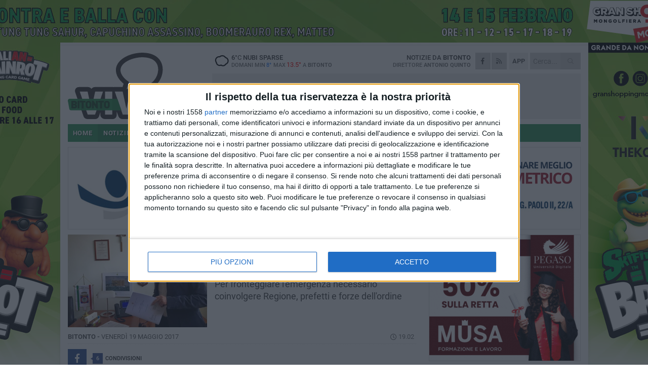

--- FILE ---
content_type: text/html; charset=utf-8
request_url: https://www.bitontoviva.it/notizie/furti-nelle-campagne-damascelli-chiede-una-cabina-di-regia/
body_size: 17430
content:
<!DOCTYPE html>
<html lang="it" class="response svg fxd ">
<head prefix="og: http://ogp.me/ns# fb: http://ogp.me/ns/fb#">
    <title>Bitonto: Furti nelle campagne, Damascelli chiede una cabina di regia</title>
    <meta name="description" content="Per fronteggiare l&#39;emergenza necessario coinvolgere Regione, prefetti e forze dell&#39;ordine " />
<meta name="viewport" content="width=device-width, initial-scale=1.0">    <meta name="apple-mobile-web-app-title" content="BitontoViva">
    <meta name="apple-mobile-web-app-status-bar-style" content="black-translucent">
<link rel="canonical" href="https://www.bitontoviva.it/notizie/furti-nelle-campagne-damascelli-chiede-una-cabina-di-regia/" />    <link rel="amphtml" href="https://www.bitontoviva.it/amp/notizie/furti-nelle-campagne-damascelli-chiede-una-cabina-di-regia/" />                    <link rel="apple-touch-icon" href="https://static.gocity.it/bitontoviva/img/touch-60.png">
    <link rel="apple-touch-icon" sizes="76x76" href="https://static.gocity.it/bitontoviva/img/touch-76.png">
    <link rel="apple-touch-icon" sizes="120x120" href="https://static.gocity.it/bitontoviva/img/touch-120.png">
    <link rel="apple-touch-icon" sizes="152x152" href="https://static.gocity.it/bitontoviva/img/touch-152.png">
    <link rel="icon" href="https://static.gocity.it/bitontoviva/img/favicon.ico" type="image/x-icon" />
    <link rel="icon" type="image/png" href="https://static.gocity.it/bitontoviva/img/favicon-32x32.png" sizes="32x32" />
    <link rel="icon" type="image/png" href="https://static.gocity.it/bitontoviva/img/favicon-16x16.png" sizes="16x16" />
    <link rel="alternate" type="application/rss+xml" href="https://www.bitontoviva.it/rss/" title="RSS feed BitontoViva" />
    <meta property="og:type" content="article" />
<meta property="og:url" content="https://www.bitontoviva.it/notizie/furti-nelle-campagne-damascelli-chiede-una-cabina-di-regia/" />    <meta property="og:site_name" content="BitontoViva" />
<meta property="fb:app_id" content="423253109122970" />    <meta property="fb:pages" content="739324272806400" /><meta property="article:publisher" content="739324272806400" />    <meta property="og:title" content="Furti nelle campagne, Damascelli chiede una cabina di regia" />
    <meta property="og:description" content="Per fronteggiare l&#39;emergenza necessario coinvolgere Regione, prefetti e forze dell&#39;ordine " />
    <meta property="og:image" content="https://bitonto.gocity.it/library/media/fb_img_1488297955349.jpg" />
    <meta property="article:section" content="Politica" />
    <meta property="article:published_time" content="2017-05-19T17:08:21 GMT" />
    <meta property="article:modified_time" content="2017-05-19T17:08:31 GMT" />
<meta name="language" content="italian" /><meta name="google-site-verification" content="a31IWN6hd56CrewSskotXNpPft0qZ2q8VjkopJV5WTo" /><meta name="msvalidate.01" content="4BFAE9A7E4A3E9C22EA5C6CCD2C5FDE3" />    <link href="/bundles/css?v=dEeyNGnslQSdMQALmI0cEwyeZYLMDaeLtsKTp10fewU1" rel="preload" as="style" /><link href="/bundles/css?v=dEeyNGnslQSdMQALmI0cEwyeZYLMDaeLtsKTp10fewU1" rel="stylesheet"/>

    <link href="/bundles/deferred?v=EI2w7refD0IkrP_INU39w6BvGGKgAPw3aeDdDjBHlqI1" rel="preload" as="style" /><link href="/bundles/deferred?v=EI2w7refD0IkrP_INU39w6BvGGKgAPw3aeDdDjBHlqI1" rel="stylesheet"/>

    <link href="/bundles/icons?v=6URXDt_XKQp7_YTGi-536yZGVljGYpsX7yKYSj3eWm01" rel="preload" as="style" /><link href="/bundles/icons?v=6URXDt_XKQp7_YTGi-536yZGVljGYpsX7yKYSj3eWm01" rel="stylesheet"/>

    <link href="/style?v=142320" rel="stylesheet"><link href="/style?v=142320" rel="stylesheet" /><style>.svg #site-logo { background-image: url('https://static.gocity.it/bitontoviva/img/logo.svg');} .xmas.svg #site-logo { background-image: url('https://static.gocity.it/bitontoviva/img/logo-xmas.svg');} .svg .report-index #site .content, .report #site .content .section-logo span {background-image:url('https://static.gocity.it/bitontoviva/img/ireport.svg');} @media only screen and (max-width: 1023px) {.response.svg .collapse #site-logo { background-image: url('https://static.gocity.it/bitontoviva/img/logo-text-inv.svg'); }.response.svg.xmas .collapse #site-logo { background-image: url('https://static.gocity.it/bitontoviva/img/logo-text-inv-xmas.svg');}}
.ads-exp, .ads-exp a{max-height:70px;}</style>
    <script type="application/ld+json">[{ "@context": "http://schema.org", "@type":"WebSite","@id":"#website","name":"BitontoViva", "alternateName":"BitontoViva", "url":"https://www.bitontoviva.it", "potentialAction":{ "@type":"SearchAction","target":"https://www.bitontoviva.it/cerca/?search={search_term_string}","query-input":"required name=search_term_string"}}, { "@context": "http://schema.org", "@type":"Organization","@id":"#organization","name":"Viva Network","url":"http://www.vivanetwork.it", "logo":"http://www.vivanetwork.it/images/viva-network-logo.png", "sameAs":["https://www.facebook.com/viva24/"]}]</script>
    
        <script type="application/ld+json">{ "@context": "http://schema.org", "@type" : "NewsArticle", "headline" : "Furti nelle campagne, Damascelli chiede una cabina di regia", "alternativeHeadline" : "Furti nelle campagne, Damascelli chiede una cabina di regia. Per fronteggiare l'emergenza necessario coinvolgere Regione, prefetti e forze dell'ordine ", "articleSection": "Politica", "author":{"@type":"Person","name":"BitontoViva"}, "dateCreated" : "2017-05-19T17:08:21Z", "datePublished" : "2017-05-19T17:08:21Z", "dateModified" : "2017-05-19T17:08:31Z", "publisher":{"@type":"Organization","name":"BitontoViva", "logo":{"@type":"ImageObject","url":"https://static.gocity.it/bitontoviva/img/logo-text.png", "width" : 288, "height" : 30}}, "description" : "\"Nuova impennata di danneggiamenti, furti e rapine nelle campagne. Una situazione ormai insostenibile ed è per questo che ho richiesto la convocazione della Commissione regionale di studio e inchiesta sul fenomeno della criminalità organizzata, con le audizioni del presidente Emiliano, dei rappresentanti delle prefetture pugliesi, dei vertici regionali delle forze dell'ordine e delle organizzazioni professionali di categoria agricole\". Così Domenico Damascelli, Consigliere regionale di Forza Italia. \"Il fenomeno -aggiunge- è in crescita e gli agricoltori sono esasperati dalla costante minaccia...", "mainEntityOfPage":{"@type":"URL"}, "url" : "https://www.bitontoviva.it/notizie/furti-nelle-campagne-damascelli-chiede-una-cabina-di-regia/", "image":{"@type":"ImageObject","url":"https://bitonto.gocity.it/library/media/fb_img_1488297955349.jpg", "width":488, "height":325}}</script>

    
        <style>
    .bubble-color .btn.btn-action { background-color: #6C685F; border-color: #807C74; box-shadow: 0px 1px 0px #5B5850; }
    .bubble-color h3.story-title, .bubble-color span.story-title, div.bubble.bubble-color { background-color: #726E65; border-right: solid 4px #66635A; }
    span.bubble-arrow.bubble-color { border-color: #726E65 transparent transparent transparent; }
    div.bubble.bubble-color img { border-color: #5B5850; }
    .page-index .index span.title { color: #726E65; }
        </style>

    <script async src="//pagead2.googlesyndication.com/pagead/js/adsbygoogle.js"></script>
<link rel="stylesheet" href="https://assets.evolutionadv.it/networkviva_it/networkviva_it-CLS.css"><script src="https://assets.evolutionadv.it/networkviva_it/networkviva_it.new.js" data-cfasync="false"></script>    </head>
<body class="non-graphic collapse splitted news ">
    
    <span class="ads-skin-containter" data-url="/adv/skin/99/"></span>
    <div id="site">
        <div id="main" class="container">
            <div id="header-wrapper">
    <div class="container">
        <header id="header">
            <div id="header-overlay"></div>
            <div id="header-main">
                <div id="header-logo">                    <div id="site-logo" >
                        <a href="/">BitontoViva</a>
                        <img class="print" src="https://static.gocity.it/bitontoviva/img/logo.png" />
                    </div>
                    <div id="header-fanpage">
                        <div id="fanpage">
                        <span class="fan-counter">17.569</span>
                            <a id="fanpage-button" href="https://www.facebook.com/bitontoviva.it/" target="_blank" rel="nofollow">FANPAGE</a>
                        </div>
                    </div>
                </div>
                <div id="header-logo-url" class="print">bitontoviva.it</div>
                <div id="header-middle">
                    <div id="header-middle-top">
                        <div id="header-meteo">
    <a href="/meteo/" title="Previsioni meteo a Bitonto"><div id="meteo-header" class="meteo-icon"><canvas width="28" height="28" data-icon="03n" data-color="" class="icon"></canvas></div></a>
        <div class="meteo">
            <a href="/meteo/" title="Previsioni meteo a Bitonto">
6<span>°C</span> nubi sparse                <div class="meteo-temp">Domani Min<span class="meteo-min">8°</span>Max<span class="meteo-max">13.5°</span> a <strong>Bitonto</strong></div>
            </a>
        </div>

                        </div>
                        <div class="search-block">
                            <form action="/cerca/" method="GET">
                                <input type="search" class="search" name="search" placeholder="Cerca..." />
                                <button class="icon"><i class="far fa-search"></i></button>
                            </form>
                        </div>
<a href="http://m.bitontoviva.it/apps/download/"   target="_blank"  >
                            <div id="header-app">APP</div>
                        </a>                        <div id="header-social">
                            <a href="https://www.facebook.com/bitontoviva.it" target="_blank"><i class="fab fa-facebook-f social social-facebook"></i></a>                            <a href="/rss/" title="BitontoViva - Feed Rss"><i class="far fa-rss social social-rss"></i></a>
                        </div>
                        <div id="header-daily">
                            <p class="tagline">Notizie da <strong>Bitonto</strong><span>Direttore <strong>Antonio Quinto</strong></span></p>
                        </div>
                        <div class="clear"></div>
                    </div>
                    <div id="header-banner">

<div class="ads-containter" data-url="/adv/banner/5/"></div>
                    </div>
                    <div class="clear"></div>
                </div>
                <button type="button" id="menu-toggle" class="btn header-btn">
                    <span class="far fa-2x fa-bars"></span>
                    <span class="btn-undertext">Menu</span>
                </button><div id="mobile-weather">    <a href="/meteo/" title="Previsioni meteo a Bitonto"><div id="mobile-meteo-header" class="meteo-icon"><canvas width="28" height="28" data-icon="03n" data-color="white" class="icon"></canvas></div></a>
        <div class="meteo">
            <a href="/meteo/" title="Previsioni meteo a Bitonto">
6<span>°C</span> nubi sparse                <div class="meteo-temp">Domani Min<span class="meteo-min">8°</span>Max<span class="meteo-max">13.5°</span> a <strong>Bitonto</strong></div>
            </a>
        </div>
</div>
            </div>
            <div class="clear"></div>
            <div id="menu">
                <nav>
                    <ul>

            <li class="firstitem">
                <a href="/" >HOME</a>
            </li>
            <li class="open">
                <a href="/notizie/" >NOTIZIE</a>
                <span class="expander"></span>
                <ul>
<li ><a href="/notizie/?cat=cronaca">Cronaca</a></li>
<li ><a href="/notizie/?cat=religioni">Religioni</a></li>
<li class="open"><a href="/notizie/?cat=politica">Politica</a></li>
<li ><a href="/notizie/?cat=scuola-e-formazione">Scuola e Lavoro</a></li>
<li ><a href="/notizie/?cat=attualita">Attualità</a></li>
<li ><a href="/notizie/?cat=la-citta">Vita di città</a></li>
<li ><a href="/notizie/?cat=territorio">Territorio e Ambiente</a></li>
<li ><a href="/notizie/?cat=eventi">Cultura, Eventi e Spettacolo</a></li>
<li ><a href="/notizie/?cat=palazzo-di-citta">Enti locali</a></li>
<li ><a href="/notizie/?cat=turismo">Turismo</a></li>
                </ul>
            </li>
            <li >
                <a href="/sport/" >SPORT</a>
                <span class="expander"></span>
                <ul>
<li ><a href="/sport/?cat=calcio">Calcio</a></li>
<li ><a href="/sport/?cat=calcio-a-5">Calcio a 5</a></li>
<li ><a href="/sport/?cat=basket">Basket</a></li>
<li ><a href="/sport/?cat=volley">Volley</a></li>
<li ><a href="/sport/?cat=atletica-leggera">Atletica leggera</a></li>
<li ><a href="/sport/?cat=tennis">Tennis</a></li>
<li ><a href="/sport/?cat=sport-a-360">Sport a 360°</a></li>
                </ul>
            </li>
            <li >
                <a href="/meteo/" >METEO</a>
            </li>
            <li >
                <a href="/video/" >VIDEO</a>
            </li>
<li class="search-block">
    <form action="/cerca/" method="GET">
        <input type="search" class="search" name="search" placeholder="Cerca..." />
        <button class="icon"><i class="far fa-search"></i></button>
    </form>
</li>
                    </ul>
                </nav>
            </div>
          </header>
    </div>
    <div class="clear"></div>
</div>


            <div class="ads-containter ads-mega ads-mega-page" data-url="/adv/banner/108/"></div>
            <div id="gctyvvadblck"></div>
            <div class="content-wrapper ">
                
                <div class="content-side-wrapper content-first">
                    
    <div class="content categorized">
        <article class=" mode0">
            <ul class="breadcrumbs noborder"><li><i class="far fa-angle-right"></i><a href="/" title="Home">Home</a></li><li><i class="far fa-angle-right"></i><a href="/notizie/" title="Notizie e aggiornamenti">Notizie e aggiornamenti</a></li></ul><script type="application/ld+json">{ "@context": "http://schema.org", "@type" : "BreadcrumbList", "itemListElement": [{ "@type": "ListItem", "position": 1, "item": { "@id": "https://www.bitontoviva.it/", "name": "Home" } },{ "@type": "ListItem", "position": 2, "item": { "@id": "https://www.bitontoviva.it/notizie/", "name": "Notizie e aggiornamenti" } }]}</script>
            <header>
                <figure><img src="https://bitonto.gocity.it/library/media/fb_img_1488297955349.jpg" class="responsive content-img" alt="FB IMG" /><figcaption class="content-img-caption">FB IMG</figcaption></figure>
                <div>
                    <span class="category"  style="color:#726E65; background-color:#726E65">Politica</span><h1>Furti nelle campagne, Damascelli chiede una cabina di regia</h1><p class="tagline">Per fronteggiare l'emergenza necessario coinvolgere Regione, prefetti e forze dell'ordine <span></span></p>
                </div>
            </header>
            <div class="clear"></div>
            <div class="contentdate">
                <span class="datezone">Bitonto - </span>venerdì 19 maggio 2017
<span class="datetime"><i class="far fa-clock"></i> 19.02</span>                                            </div>
            <div class="ads-containter ads-page ads-content" data-url="/adv/banner/80/"></div>            <div class="sharing" data-url="https://www.bitontoviva.it/notizie/furti-nelle-campagne-damascelli-chiede-una-cabina-di-regia/" data-title="Bitonto: Furti nelle campagne, Damascelli chiede una cabina di regia" data-counter="6" data-comments="0" data-app="423253109122970"></div>
            
            <div class="clear"></div>
            <div class="ads-containter ads-custom " ><div id="video-evo-player" class="player_evolution"><span class="evo-label-logo">Powered by <a target="_blank" href="https://evolutiongroup.digital/"><img src="https://evolutiongroup.digital/wp-content/themes/evolution_group/assets/static/logo/logo-evolutiongroup-black.svg" alt="powered by evolution group"></a></span></div></div>
            
            <div class="p first">"Nuova impennata di danneggiamenti, furti e rapine nelle campagne. Una situazione ormai insostenibile ed è per questo che ho richiesto la convocazione della Commissione regionale di studio e inchiesta sul fenomeno della criminalità organizzata, con le audizioni del presidente Emiliano, dei rappresentanti delle prefetture pugliesi, dei vertici regionali delle forze dell'ordine e delle organizzazioni professionali di categoria agricole". Così Domenico Damascelli, Consigliere regionale di Forza Italia. "Il fenomeno -aggiunge- è in crescita e gli agricoltori sono esasperati dalla costante minaccia di banditi senza scrupoli, dopo ormai numerosissimi episodi che hanno minato l'incolumità personale delle vittime e provocato ingenti danni alle produzioni e alle infrastrutture rurali. C'è bisogno, con la massima urgenza, di affrontare la questione in un rapporto di collaborazione e sinergia tra istituzioni e forze dell'ordine, per ripristinare un clima di serenità e legalità attraverso servizi di controllo e di sorveglianza più serrati nelle campagne. L'obiettivo - conclude Damascelli - è quello di organizzare una cabina di regia che possa arginare il fenomeno con provvedimenti efficaci e idonei a garantire la sicurezza nei territori rurali".<div class="fb-quote"></div></div>
                    </article>
        
        

    <div class="index-wrapper">
        <div class="index-list index-list-mode10 index-list-2">
                <div class="index">
                    
<a href="/notizie/ferrotramviaria-anomalia-tecnica-alle-porte-di-bari-disagi-per-i-pendolari-di-bitonto/" ><div class="boxed-img"><img src="https://bitonto.gocity.it/library/media/bigbox_treni_ferrotramviaria.jpg" alt="Ferrotramviaria, anomalia tecnica alle porte di Bari. Disagi per i pendolari di Bitonto" /></div></a>                                        <div class="boxed-title boxed-title-dated ">
<span class="date">
                                
                                27 gennaio 2026
                            </span>                        <span class="title"><a href="/notizie/ferrotramviaria-anomalia-tecnica-alle-porte-di-bari-disagi-per-i-pendolari-di-bitonto/" >Ferrotramviaria, anomalia tecnica alle porte di Bari. Disagi per i pendolari di Bitonto</a></span>
                                            </div>
                </div>
                <div class="index">
                    
<a href="/notizie/giornata-della-memoria-e-giorno-del-ricordo-il-programma-delle-iniziative-a-bitonto/" ><div class="boxed-img"><img src="https://bitonto.gocity.it/library/media/bigbox_giornata_della_memoria_27_gennaio2023.jpg" alt="Giornata della Memoria e Giorno del Ricordo: il programma delle iniziative a Bitonto" /></div></a>                                        <div class="boxed-title boxed-title-dated ">
<span class="date">
                                
                                27 gennaio 2026
                            </span>                        <span class="title"><a href="/notizie/giornata-della-memoria-e-giorno-del-ricordo-il-programma-delle-iniziative-a-bitonto/" >Giornata della Memoria e Giorno del Ricordo: il programma delle iniziative a Bitonto</a></span>
                                            </div>
                </div>
        </div>
    </div>
        
<div class="ads-containter ads-custom  ads-page ads-content ads-content-btm"><div class="PCT2253"><script>if("none"!=window.getComputedStyle(document.currentScript.parentElement.parentElement).getPropertyValue("display")){var e=document.createElement("ins");e.setAttribute("data-revive-zoneid","2253"),e.setAttribute("data-revive-id","e590432163035a6e5fc26dac29dd7e0b"),document.currentScript.parentElement.appendChild(e)}</script><script async src="//adv.presscommtech.com/www/delivery/asyncjs.php"></script></div></div>
        <div class="comments" id="comments"><div class="fb-comments" data-href="https://www.bitontoviva.it/notizie/furti-nelle-campagne-damascelli-chiede-una-cabina-di-regia/" data-width="100%" data-numposts="5" ></div><div class="clear"></div></div>
        <ins data-revive-zoneid="2256" data-revive-id="e590432163035a6e5fc26dac29dd7e0b"></ins><script async src="//adv.presscommtech.com/www/delivery/asyncjs.php"></script>
<div class="ads-containter ads-page" data-url="/adv/banner/93/"></div>
<div class="ads-containter ads-page" data-url="/adv/banner/81/"></div>
 <div class="ads ads-responsive g-ads" ><ins class="adsbygoogle" style="display:block;width:468px;height:60px" data-ad-client="ca-pub-7787459891407465" data-ad-slot="7721169835" ></ins><script>(adsbygoogle = window.adsbygoogle || []).push({});</script></div>
        
        
<div class="ads-containter ads-custom  ads-page ads-content"><div class="PCT2254"><script>if("none"!=window.getComputedStyle(document.currentScript.parentElement.parentElement).getPropertyValue("display")){var e=document.createElement("ins");e.setAttribute("data-revive-zoneid","2254"),e.setAttribute("data-revive-id","e590432163035a6e5fc26dac29dd7e0b"),document.currentScript.parentElement.appendChild(e)}</script><script async src="//adv.presscommtech.com/www/delivery/asyncjs.php"></script></div></div>
<div class="banner banner-color banner-newsletter">
    <div class="banner-right-side">
        <div class="banner-right-side-inside">
            <span class="newsletter-title">Iscriviti alla Newsletter</span>
<form action="/newsletter/" data-ajax="true" data-ajax-loading="#newsletter-loading" data-ajax-mode="replace" data-ajax-update="#newsletter-result" id="form0" method="post">                <input class="text buttoned" name="email" id="email" placeholder="Indirizzo e-mail" data-val="true" type="email" />
                        <button type="submit" class="button buttoned" id="newsletter-signup">Iscriviti</button>
                        <span class="newsletter-result" id="newsletter-result"></span>
                        <span class="newsletter-loading" id="newsletter-loading" style="display:none"><img src="/contents/img/UI/rolling.gif" alt="loading"/></span>
                        <span class="newsletter-validation-error" data-valmsg-for="email" data-valmsg-replace="true"></span>
</form>        </div><span class="bubble-arrow"></span>
        <span class="newsletter-info">Iscrivendoti accetti i <a href="/info/privacy/newsletter/" rel="nofollow">termini</a> e la <a href="/info/privacy/" rel="nofollow">privacy policy</a></span>
    </div>
    <div class="banner-left-side">
        <img src="/contents/img/UI/newsletter-email.png" alt="Newsletter" width="100"/>
        <div class="clear"></div>
        Ricevi aggiornamenti e contenuti da Bitonto <span>gratis</span> nella tua e-mail
    </div>
    <div class="clear"></div>
</div>
        
    <div class="index-wrapper">
        <div class="index-list index-list-mode10 index-list-8">
                <div class="index">
                    
<a href="/notizie/al-giornalista-bitontino-nicola-lavacca-il-premio-speciale-pietro-mennea/" ><div class="boxed-img"><img src="https://bitonto.gocity.it/library/media/bigbox_img_20260126_wa0059.jpg" alt="Al giornalista bitontino Nicola Lavacca il premio speciale  &quot;Pietro Mennea &quot;" /></div></a>                                        <div class="boxed-title boxed-title-dated ">
<span class="date">
                                
                                27 gennaio 2026
                            </span>                        <span class="title"><a href="/notizie/al-giornalista-bitontino-nicola-lavacca-il-premio-speciale-pietro-mennea/" >Al giornalista bitontino Nicola Lavacca il premio speciale &quot;Pietro Mennea&quot;</a></span>
                                            </div>
                </div>
                <div class="index">
                    
<a href="/notizie/i-consiglieri-comunali-vaccaro-e-bratta-si-autosospendono-dal-partito-democratico/" ><div class="boxed-img"><img src="https://bitonto.gocity.it/library/media/bigbox_485126087_1080584144097490_7565855438808374850_n_v1.jpg" alt="I consiglieri comunali Vaccaro e Bratta si autosospendono dal Partito Democratico" /></div></a>                                        <div class="boxed-title boxed-title-dated ">
<span class="date">
                                
                                26 gennaio 2026
                            </span>                        <span class="title"><a href="/notizie/i-consiglieri-comunali-vaccaro-e-bratta-si-autosospendono-dal-partito-democratico/" >I consiglieri comunali Vaccaro e Bratta si autosospendono dal Partito Democratico</a></span>
                                            </div>
                </div>
                <div class="index">
                    
<a href="/sport/vittoria-in-rimonta-per-il-bitonto-c5-col-tiki-taka-finisce-3-2/" ><div class="boxed-img"><img src="https://bitonto.gocity.it/library/media/bigbox_unnamed_(1)(2).jpg" alt="Vittoria in rimonta per il Bitonto C5: col Tiki Taka finisce 3-2" /></div></a>                                        <div class="boxed-title boxed-title-dated ">
<span class="date">
                                
                                26 gennaio 2026
                            </span>                        <span class="title"><a href="/sport/vittoria-in-rimonta-per-il-bitonto-c5-col-tiki-taka-finisce-3-2/" >Vittoria in rimonta per il Bitonto C5: col Tiki Taka finisce 3-2</a></span>
                                            </div>
                </div>
                <div class="index">
                    
<a href="/notizie/inaugurato-a-bitonto-il-centro-polivalente-per-anziani-il-sollievo/" ><div class="boxed-img"><img src="https://bitonto.gocity.it/library/media/bigbox_sollievo_bitonto_(1)j.jpg" alt="Inaugurato a Bitonto il Centro Polivalente per Anziani “Il Sollievo”" /></div></a>                                        <div class="boxed-title boxed-title-dated ">
<span class="date">
                                
                                26 gennaio 2026
                            </span>                        <span class="title"><a href="/notizie/inaugurato-a-bitonto-il-centro-polivalente-per-anziani-il-sollievo/" >Inaugurato a Bitonto il Centro Polivalente per Anziani&#160;“Il Sollievo”</a></span>
                                            </div>
                </div>
                <div class="index">
                    
<a href="/sport/la-decide-russo-nella-ripresa-il-bitonto-si-arrende-al-taranto/" ><div class="boxed-img"><img src="https://bitonto.gocity.it/library/media/bigbox_619336985_1532590215340260_682493988919915685_n.jpg" alt="La decide Russo nella ripresa, il Bitonto si arrende al Taranto" /></div></a>                                        <div class="boxed-title boxed-title-dated ">
<span class="date">
                                
                                26 gennaio 2026
                            </span>                        <span class="title"><a href="/sport/la-decide-russo-nella-ripresa-il-bitonto-si-arrende-al-taranto/" >La decide Russo nella ripresa, il Bitonto si arrende al Taranto</a></span>
                                            </div>
                </div>
                <div class="index">
                    
<a href="/notizie/le-pergamene-della-biblioteca-rogadeo-nel-sedicesimo-numero-de-il-grifo/" ><div class="boxed-img"><img src="https://bitonto.gocity.it/library/media/bigbox_biblioteca_rogadeo.jpg" alt="Le pergamene della Biblioteca Rogadeo nel sedicesimo numero de “Il Grifo”" /></div></a>                                        <div class="boxed-title boxed-title-dated ">
<span class="date">
                                
                                26 gennaio 2026
                            </span>                        <span class="title"><a href="/notizie/le-pergamene-della-biblioteca-rogadeo-nel-sedicesimo-numero-de-il-grifo/" >Le pergamene della Biblioteca Rogadeo nel sedicesimo numero de “Il Grifo”</a></span>
                                            </div>
                </div>
                <div class="index">
                    
<a href="/notizie/con-la-fiamma-ossidrica-in-stazione-a-bitonto-forzate-cassaforte-e-biglietteria-automatica/" ><div class="boxed-img"><img src="https://bitonto.gocity.it/library/media/bigbox_img_20170616_174256.jpg" alt="Con la fiamma ossidrica in stazione a Bitonto: forzate cassaforte e biglietteria automatica" /></div></a>                                        <div class="boxed-title boxed-title-dated ">
<span class="date">
                                
                                25 gennaio 2026
                            </span>                        <span class="title"><a href="/notizie/con-la-fiamma-ossidrica-in-stazione-a-bitonto-forzate-cassaforte-e-biglietteria-automatica/" >Con la fiamma ossidrica in stazione a Bitonto: forzate cassaforte e biglietteria automatica</a></span>
                                            </div>
                </div>
                <div class="index">
                    
<a href="/notizie/assalto-alla-tesoreria-del-comune-di-bitonto-tutta-la-preoccupazione-di-damascelli/" ><div class="boxed-img"><img src="https://bitonto.gocity.it/library/media/bigbox_621809804_1419075699587646_5652858112569478516_n.jpg" alt="Assalto alla tesoreria del Comune di Bitonto, tutta la preoccupazione di Damascelli" /></div></a>                                        <div class="boxed-title boxed-title-dated ">
<span class="date">
                                
                                25 gennaio 2026
                            </span>                        <span class="title"><a href="/notizie/assalto-alla-tesoreria-del-comune-di-bitonto-tutta-la-preoccupazione-di-damascelli/" >Assalto alla tesoreria del Comune di Bitonto, tutta la preoccupazione di Damascelli</a></span>
                                            </div>
                </div>
        </div>
    </div>

    </div>

                </div>
                <div class="right-side-wrapper">
                    
    
    
    <div class="ads-containter ads-side" data-url="/adv/banner/80/"></div>
    <div class="right-pack">
<div class="ads-containter ads-side" data-url="/adv/banner/93/"></div>
<div class="ads-containter ads-side" data-url="/adv/banner/81/"></div>
<div class="ads-native-container " data-url="/adv/native/31/"></div><div class="clear"></div>

<div class="ads-containter ads-custom  ads-side"><div class="PCT2253"><script>if("none"!=window.getComputedStyle(document.currentScript.parentElement.parentElement).getPropertyValue("display")){var e=document.createElement("ins");e.setAttribute("data-revive-zoneid","2253"),e.setAttribute("data-revive-id","e590432163035a6e5fc26dac29dd7e0b"),document.currentScript.parentElement.appendChild(e)}</script><script async src="//adv.presscommtech.com/www/delivery/asyncjs.php"></script></div></div>
    </div>
    <div class="right-pack right-pack-light">
<div class="ads-containter ads-custom  ads-side"><div class="PCT2254"><script>if("none"!=window.getComputedStyle(document.currentScript.parentElement.parentElement).getPropertyValue("display")){var e=document.createElement("ins");e.setAttribute("data-revive-zoneid","2254"),e.setAttribute("data-revive-id","e590432163035a6e5fc26dac29dd7e0b"),document.currentScript.parentElement.appendChild(e)}</script><script async src="//adv.presscommtech.com/www/delivery/asyncjs.php"></script></div></div>
<div class="ads-containter" data-url="/adv/banner/82/"></div>
        <div id="right-affix">
    <div class="side-wrapper">
            <div class="side-title">Pi&#249; letti questa settimana</div>
        <div class="side-list">
                <div class="side ">
                    <a href="/notizie/tir-incastrato-tra-via-traetta-e-via-caprera-colpita-cabina-dell-enel/" >
                        
<img src="https://bitonto.gocity.it/library/media/box_img_20260121_wa0020(1).jpg" alt="Tir incastrato tra via Traetta e via Caprera. Colpita cabina dell&#39;Enel" />                                                                            <span class="date">mercoled&#236; 21 gennaio</span>
                                                <span class="title">Tir incastrato tra via Traetta e via Caprera. Colpita cabina dell&#39;Enel</span>
                    </a>
                </div>
                <div class="side ">
                    <a href="/notizie/doppia-esplosione-a-bitonto-assalto-al-bancomat-della-popolare-pugliese/" >
                        
<img src="https://bitonto.gocity.it/library/media/box_screenshot_2026_01_24_09_26_30_602_com.whatsapp_edit.jpg" alt="Doppia esplosione a Bitonto, assalto al bancomat della Popolare Pugliese" />                                                                            <span class="date">sabato 24 gennaio</span>
                                                <span class="title">Doppia esplosione a Bitonto, assalto al bancomat della Popolare Pugliese</span>
                    </a>
                </div>
                <div class="side ">
                    <a href="/notizie/con-la-fiamma-ossidrica-in-stazione-a-bitonto-forzate-cassaforte-e-biglietteria-automatica/" >
                        
<img src="https://bitonto.gocity.it/library/media/box_img_20170616_174256.jpg" alt="Con la fiamma ossidrica in stazione a Bitonto: forzate cassaforte e biglietteria automatica" />                                                                            <span class="date">domenica 25 gennaio</span>
                                                <span class="title">Con la fiamma ossidrica in stazione a Bitonto: forzate cassaforte e biglietteria automatica</span>
                    </a>
                </div>
                <div class="side ">
                    <a href="/notizie/i-consiglieri-comunali-vaccaro-e-bratta-si-autosospendono-dal-partito-democratico/" >
                        
<img src="https://bitonto.gocity.it/library/media/box_485126087_1080584144097490_7565855438808374850_n_v1.jpg" alt="I consiglieri comunali Vaccaro e Bratta si autosospendono dal Partito Democratico" />                                                                            <span class="date">luned&#236; 26 gennaio</span>
                                                <span class="title">I consiglieri comunali Vaccaro e Bratta si autosospendono dal Partito Democratico</span>
                    </a>
                </div>
                <div class="side ">
                    <a href="/notizie/inaugurato-a-bitonto-il-centro-polivalente-per-anziani-il-sollievo/" >
                        
<img src="https://bitonto.gocity.it/library/media/box_sollievo_bitonto_(1)j.jpg" alt="Inaugurato a Bitonto il Centro Polivalente per Anziani&#160;“Il Sollievo”" />                                                                            <span class="date">luned&#236; 26 gennaio</span>
                                                <span class="title">Inaugurato a Bitonto il Centro Polivalente per Anziani&#160;“Il Sollievo”</span>
                    </a>
                </div>
                <div class="side ">
                    <a href="/notizie/assalto-alla-tesoreria-del-comune-di-bitonto-tutta-la-preoccupazione-di-damascelli/" >
                        
<img src="https://bitonto.gocity.it/library/media/box_621809804_1419075699587646_5652858112569478516_n.jpg" alt="Assalto alla tesoreria del Comune di Bitonto, tutta la preoccupazione di Damascelli" />                                                                            <span class="date">domenica 25 gennaio</span>
                                                <span class="title">Assalto alla tesoreria del Comune di Bitonto, tutta la preoccupazione di Damascelli</span>
                    </a>
                </div>
        </div>
    </div>
         <div class="ads  g-ads" ><ins class="adsbygoogle" style="display:block;width:300px;height:250px" data-ad-client="ca-pub-3454615937939067" data-ad-slot="3262839284" ></ins><script>(adsbygoogle = window.adsbygoogle || []).push({});</script></div>
    </div></div>


    

                </div>
            </div>
            <div class="clear"></div>
            <div class="clear"></div>
<div id="prefooter-wrapper">
    <div class="container">
<nav id="footer-menu">
        <ul>
                <li class="container"><a href="/notizie/" title="Notizie" >Notizie da Bitonto</a>
                        <ul>
<li><a href="/notizie/?cat=cronaca" title="Cronaca">Cronaca</a></li><li><a href="/notizie/?cat=religioni" title="Religioni">Religioni</a></li><li><a href="/notizie/?cat=politica" title="Politica">Politica</a></li><li><a href="/notizie/?cat=scuola-e-formazione" title="Scuola e Lavoro">Scuola e Lavoro</a></li><li><a href="/notizie/?cat=attualita" title="Attualità">Attualità</a></li><li><a href="/notizie/?cat=la-citta" title="Vita di città">Vita di città</a></li><li><a href="/notizie/?cat=territorio" title="Territorio e Ambiente">Territorio e Ambiente</a></li><li><a href="/notizie/?cat=eventi" title="Cultura, Eventi e Spettacolo">Cultura, Eventi e Spettacolo</a></li><li><a href="/notizie/?cat=palazzo-di-citta" title="Enti locali">Enti locali</a></li><li><a href="/notizie/?cat=turismo" title="Turismo">Turismo</a></li>                        </ul>
                </li>
                <li class="container"><a href="/sport/" title="Sport" >Notizie sportive</a>
                        <ul>
<li><a href="/sport/?cat=calcio" title="Calcio">Calcio</a></li><li><a href="/sport/?cat=calcio-a-5" title="Calcio a 5">Calcio a 5</a></li><li><a href="/sport/?cat=basket" title="Basket">Basket</a></li><li><a href="/sport/?cat=volley" title="Volley">Volley</a></li><li><a href="/sport/?cat=atletica-leggera" title="Atletica leggera">Atletica leggera</a></li><li><a href="/sport/?cat=tennis" title="Tennis">Tennis</a></li><li><a href="/sport/?cat=sport-a-360" title="Sport a 360°">Sport a 360°</a></li>                        </ul>
                </li>
                <li class="container"><a href="/meteo/" title="Previsioni meteo per Bitonto" >Previsioni meteo</a>
                </li>
                <li class="container"><a href="/video/" title="BitontoViva TV: i video della redazione" >Video</a>
                </li>
        </ul>
</nav>


        <div class="fixed-block-wrapper">
            <div class="fixed-block" id="footer-side">
<a href="http://m.bitontoviva.it/apps/download/"  target="_blank" >
                                                   <div id="footer-app-logo" class="left" style="background-image: url('https://static.gocity.it/bitontoviva/img/app.png')" ></div>
<div id="footer-app-qrcode" class="left" style="background-image: url('https://static.gocity.it/bitontoviva/img/app-qr.png')" ></div>                                                   <div id="footer-app">
                                                       <span>BitontoViva APP</span>
                                                       <p>
                                                           Scarica l&#39;applicazione per iPhone, iPad e Android e ricevi notizie push
                                                       </p>
                                                   </div>
                                               </a>
                    <div class="clear"></div>
                <div class="other-block"><a id="newsletter"></a>
                    <span>Iscriviti alla Newsletter</span>
                    <p>
                        Registrati per ricevere aggiornamenti e contenuti da Bitonto nella tua casella di posta <small>Iscrivendoti accetti i <a href="/info/privacy/newsletter/" rel="nofollow">termini</a> e la <a href="/info/privacy/" rel="nofollow">privacy policy</a></small>
                    </p>
<form action="/newsletter/" data-ajax="true" data-ajax-loading="#ft-newsletter-loading" data-ajax-mode="replace" data-ajax-update="#ft-newsletter-result" id="form1" method="post">                        <span class="newsletter-result" id="ft-newsletter-result"></span>
                        <span class="newsletter-loading" id="ft-newsletter-loading"><img src="/contents/img/UI/rolling.gif" alt="loading" /></span>
                        <span class="newsletter-validation-error" data-valmsg-for="email" data-valmsg-replace="true"></span>
                        <input class="text buttoned" name="email" id="ft-email" placeholder="Indirizzo e-mail" data-val="true" type="email" />
                        <button type="submit" class="button buttoned" id="ft-newsletter-signup">Iscriviti</button>
</form>                </div>
            </div>
            <div class="clear"></div>
        </div>
    </div>
    <div class="clear"></div>
</div>
<div id="footer-wrapper">
    <div class="container">      
            <div id="footer-logo">
                <a title="InnovaNews" href="http://www.innovanews.it" rel="nofollow" target="_blank"><img alt="InnovaNews" src="https://static.gocity.it/bitontoviva/img/innovanews.svg" /></a>
            </div>
            <div id="footer-links">
        <ul>
                <li ><a href="/info/" title="Contatti"  >Contatti</a></li>
                <li ><a href="/info/privacy/" title="Policy e Privacy"  >Policy e Privacy</a></li>
                <li class="badge"><a href="https://www.gocity.it/" title="GoCity News Platform"  rel="nofollow"   target="_blank" >GoCity News Platform</a></li>
        </ul>
   </div>

        <div class="clear"></div>
    </div>
</div>
<div id="postfooter-wrapper"><div class="container" id="postfooter"><div id="footer-daily">Notizie da <strong>Bitonto</strong><span>Direttore <strong>Antonio Quinto</strong></span></div>&#169; 2001-2026 BitontoViva &#232; un portale gestito da InnovaNews srl. Partita iva 08059640725. Testata giornalistica registrata presso il Tribunale di Trani. Tutti i diritti riservati.
</div></div>
<div id="network-footer-wrapper">
        <div class="container">
<div id="network-footer-logo"><a   title="Viva Network"     href="http://www.vivanetwork.it" rel="nofollow" target="_blank"  ><img   alt="Viva Network"   src="https://static.gocity.it/traniviva/img/network.svg" /></a></div>            <div id="network-footer-links">
                    <ul>
                            <li class="network-current"><a href="https://www.bitontoviva.it" title="Notizie da BitontoViva"   rel="nofollow"   >Bitonto</a></li>
                            <li ><a href="https://www.andriaviva.it" title="Notizie da AndriaViva"   rel="nofollow"   >Andria</a></li>
                            <li ><a href="https://www.bariviva.it" title="Notizie da BariViva"   rel="nofollow"   >Bari</a></li>
                            <li ><a href="https://www.barlettaviva.it" title="Notizie da BarlettaViva"   rel="nofollow"   >Barletta</a></li>
                            <li ><a href="https://www.bisceglieviva.it" title="Notizie ed eventi da BisceglieViva"   rel="nofollow"   >Bisceglie</a></li>
                            <li ><a href="https://www.canosaviva.it" title="Notizie di Canosa di Puglia da CanosaViva"   rel="nofollow"   >Canosa</a></li>
                            <li ><a href="https://www.cerignolaviva.it" title="Notizie di Cerignola da CerignolaViva"   rel="nofollow"   >Cerignola</a></li>
                            <li ><a href="https://www.coratoviva.it" title="Notizie da CoratoViva"   rel="nofollow"   >Corato</a></li>
                            <li ><a href="https://www.giovinazzoviva.it" title="Notizie da GiovinazzoViva"   rel="nofollow"   >Giovinazzo</a></li>
                            <li ><a href="http://www.margheritaviva.it" title="Notizie da MargheritaViva"   rel="nofollow"   >Margherita di Savoia</a></li>
                            <li ><a href="http://www.minervinoviva.it" title="Notizie di Minervino Murge da MinervinoViva"   rel="nofollow"   >Minervino</a></li>
                            <li ><a href="http://www.modugnoviva.it" title="Notizie da ModugnoViva"   rel="nofollow"   >Modugno</a></li>
                            <li ><a href="https://www.molfettaviva.it" title="Notizie da MolfettaViva"   rel="nofollow"   >Molfetta</a></li>
                            <li ><a href="https://www.pugliaviva.it" title="Notizie dalla Puglia"   rel="nofollow"   >Puglia</a></li>
                            <li ><a href="https://www.ruvoviva.it" title="Notizie di Ruvo di Puglia da RuvoViva"   rel="nofollow"   >Ruvo</a></li>
                            <li ><a href="http://www.sanferdinandoviva.it" title="Notizie di San Ferdinando di Puglia da SanFerdinandoViva"   rel="nofollow"   >San Ferdinando</a></li>
                            <li ><a href="http://www.spinazzolaviva.it" title="Notizie da SpinazzolaViva"   rel="nofollow"   >Spinazzola</a></li>
                            <li ><a href="https://www.terlizziviva.it" title="Notizie da TerlizziViva"   rel="nofollow"   >Terlizzi</a></li>
                            <li ><a href="https://www.traniviva.it" title="Notizie ed eventi da TraniViva"   rel="nofollow"   >Trani</a></li>
                            <li ><a href="http://www.trinitapoliviva.it" title="Notizie da TrinitapoliViva"   rel="nofollow"   >Trinitapoli</a></li>
                    </ul>
            </div>
        </div>
</div>
        </div>
    </div>
    <script src="/Scripts/ads.js" type="text/javascript"></script>

<div class="ads-mobile-wrapper" id="ads-109"><div class="ads-containter ads-mobile" data-url="/adv/banner/109/"></div></div>
    <div id="gctyvvadblck-data"><div><i class="gctyvvadblck-img"></i><span>BitontoViva funziona grazie ai messaggi pubblicitari che stai bloccando</span>Per mantenere questo sito gratuito ti chiediamo <a href="http://it.wikihow.com/Disattivare-AdBlock" target="_blank">disattivare il tuo AdBlock</a>. Grazie.</div></div>
    <script src="//ajax.googleapis.com/ajax/libs/jquery/2.1.3/jquery.min.js"></script>

    <script src="/bundles/scripts?v=ecZIzUHCqaYEjZn58BtJBt1K1ptLU_t8S7gUdTQS_GM1"></script>

        <!-- Google tag (gtag.js) -->
    <script async src="https://www.googletagmanager.com/gtag/js?id=G-T1VX1M2H4N"></script>
    <script>
        window.dataLayer = window.dataLayer || [];
        function gtag() { dataLayer.push(arguments); }
        gtag('js', new Date());

        gtag('config', 'G-T1VX1M2H4N');
    </script>

    <!-- Google tag (gtag.js) -->
    <script async src="https://www.googletagmanager.com/gtag/js?id=G-4GN0DFQEFF"></script>
    <script>
        window.dataLayer = window.dataLayer || [];
        function gtag() { dataLayer.push(arguments); }
        gtag('js', new Date());

        gtag('config', 'G-4GN0DFQEFF');
    </script>

    
    
    
    

    <script>
        window.addEventListener('DOMContentLoaded', function() {
            if (!jQuery.browser.mobile) {
                var bottom = $("#prefooter-wrapper").outerHeight() + $("#footer-wrapper").outerHeight() + $("#network-footer-wrapper").outerHeight() + $("#postfooter-wrapper").outerHeight() + 10;
                if ($(window).width() > 718 && $(window).width() < 1024) { bottom = bottom + 1200; }
                function calculateAffix(element, offset) { var top = $(element).offset().top - offset; $(element).affix({ offset: { top: top, bottom: bottom } }); }
 $(document).ajaxStop(function () { setTimeout(function () { calculateAffix("#right-affix", 10); }, 3000); });             }
        });
    </script>


    <div id="fb-root"></div><script>(function (d, s, id) { var fjs = d.getElementsByTagName(s)[0]; if (d.getElementById(id)) return; var js = d.createElement(s); js.id = id; js.src = "//connect.facebook.net/it_IT/sdk.js#xfbml=1&version=v3.2&appId=423253109122970";  fjs.setAttribute('defer',''); fjs.setAttribute('async', ''); fjs.parentNode.insertBefore(js, fjs); }(document, 'script', 'facebook-jssdk'));</script>
<ins data-revive-zoneid="2255" data-revive-id="e590432163035a6e5fc26dac29dd7e0b"></ins><script async src="//adv.presscommtech.com/www/delivery/asyncjs.php"></script><script type="text/javascript" language="JavaScript" src="//codiceisp.shinystat.com/cgi-bin/getcod.cgi?USER=PCT-bitontoviva&NODW=yes&P=4" async="async"></script>            <!-- InMobi Choice. Consent Manager Tag v3.0 (for TCF 2.2) -->
        <script type="text/javascript" async=true>
            (function () {
                var host = window.location.hostname;
                var element = document.createElement('script');
                var firstScript = document.getElementsByTagName('script')[0];
                var url = 'https://cmp.inmobi.com'
                    .concat('/choice/', 'T_Mzd9bsmxbuZ', '/', host, '/choice.js?tag_version=V3');
                var uspTries = 0;
                var uspTriesLimit = 3;
                element.async = true;
                element.type = 'text/javascript';
                element.src = url;

                firstScript.parentNode.insertBefore(element, firstScript);

                function makeStub() {
                    var TCF_LOCATOR_NAME = '__tcfapiLocator';
                    var queue = [];
                    var win = window;
                    var cmpFrame;

                    function addFrame() {
                        var doc = win.document;
                        var otherCMP = !!(win.frames[TCF_LOCATOR_NAME]);

                        if (!otherCMP) {
                            if (doc.body) {
                                var iframe = doc.createElement('iframe');

                                iframe.style.cssText = 'display:none';
                                iframe.name = TCF_LOCATOR_NAME;
                                doc.body.appendChild(iframe);
                            } else {
                                setTimeout(addFrame, 5);
                            }
                        }
                        return !otherCMP;
                    }

                    function tcfAPIHandler() {
                        var gdprApplies;
                        var args = arguments;

                        if (!args.length) {
                            return queue;
                        } else if (args[0] === 'setGdprApplies') {
                            if (
                                args.length > 3 &&
                                args[2] === 2 &&
                                typeof args[3] === 'boolean'
                            ) {
                                gdprApplies = args[3];
                                if (typeof args[2] === 'function') {
                                    args[2]('set', true);
                                }
                            }
                        } else if (args[0] === 'ping') {
                            var retr = {
                                gdprApplies: gdprApplies,
                                cmpLoaded: false,
                                cmpStatus: 'stub'
                            };

                            if (typeof args[2] === 'function') {
                                args[2](retr);
                            }
                        } else {
                            if (args[0] === 'init' && typeof args[3] === 'object') {
                                args[3] = Object.assign(args[3], { tag_version: 'V3' });
                            }
                            queue.push(args);
                        }
                    }

                    function postMessageEventHandler(event) {
                        var msgIsString = typeof event.data === 'string';
                        var json = {};

                        try {
                            if (msgIsString) {
                                json = JSON.parse(event.data);
                            } else {
                                json = event.data;
                            }
                        } catch (ignore) { }

                        var payload = json.__tcfapiCall;

                        if (payload) {
                            window.__tcfapi(
                                payload.command,
                                payload.version,
                                function (retValue, success) {
                                    var returnMsg = {
                                        __tcfapiReturn: {
                                            returnValue: retValue,
                                            success: success,
                                            callId: payload.callId
                                        }
                                    };
                                    if (msgIsString) {
                                        returnMsg = JSON.stringify(returnMsg);
                                    }
                                    if (event && event.source && event.source.postMessage) {
                                        event.source.postMessage(returnMsg, '*');
                                    }
                                },
                                payload.parameter
                            );
                        }
                    }

                    while (win) {
                        try {
                            if (win.frames[TCF_LOCATOR_NAME]) {
                                cmpFrame = win;
                                break;
                            }
                        } catch (ignore) { }

                        if (win === window.top) {
                            break;
                        }
                        win = win.parent;
                    }
                    if (!cmpFrame) {
                        addFrame();
                        win.__tcfapi = tcfAPIHandler;
                        win.addEventListener('message', postMessageEventHandler, false);
                    }
                };

                makeStub();

                function makeGppStub() {
                    const CMP_ID = 10;
                    const SUPPORTED_APIS = [
                        '2:tcfeuv2',
                        '6:uspv1',
                        '7:usnatv1',
                        '8:usca',
                        '9:usvav1',
                        '10:uscov1',
                        '11:usutv1',
                        '12:usctv1'
                    ];

                    window.__gpp_addFrame = function (n) {
                        if (!window.frames[n]) {
                            if (document.body) {
                                var i = document.createElement("iframe");
                                i.style.cssText = "display:none";
                                i.name = n;
                                document.body.appendChild(i);
                            } else {
                                window.setTimeout(window.__gpp_addFrame, 10, n);
                            }
                        }
                    };
                    window.__gpp_stub = function () {
                        var b = arguments;
                        __gpp.queue = __gpp.queue || [];
                        __gpp.events = __gpp.events || [];

                        if (!b.length || (b.length == 1 && b[0] == "queue")) {
                            return __gpp.queue;
                        }

                        if (b.length == 1 && b[0] == "events") {
                            return __gpp.events;
                        }

                        var cmd = b[0];
                        var clb = b.length > 1 ? b[1] : null;
                        var par = b.length > 2 ? b[2] : null;
                        if (cmd === "ping") {
                            clb(
                                {
                                    gppVersion: "1.1", // must be “Version.Subversion”, current: “1.1”
                                    cmpStatus: "stub", // possible values: stub, loading, loaded, error
                                    cmpDisplayStatus: "hidden", // possible values: hidden, visible, disabled
                                    signalStatus: "not ready", // possible values: not ready, ready
                                    supportedAPIs: SUPPORTED_APIS, // list of supported APIs
                                    cmpId: CMP_ID, // IAB assigned CMP ID, may be 0 during stub/loading
                                    sectionList: [],
                                    applicableSections: [-1],
                                    gppString: "",
                                    parsedSections: {},
                                },
                                true
                            );
                        } else if (cmd === "addEventListener") {
                            if (!("lastId" in __gpp)) {
                                __gpp.lastId = 0;
                            }
                            __gpp.lastId++;
                            var lnr = __gpp.lastId;
                            __gpp.events.push({
                                id: lnr,
                                callback: clb,
                                parameter: par,
                            });
                            clb(
                                {
                                    eventName: "listenerRegistered",
                                    listenerId: lnr, // Registered ID of the listener
                                    data: true, // positive signal
                                    pingData: {
                                        gppVersion: "1.1", // must be “Version.Subversion”, current: “1.1”
                                        cmpStatus: "stub", // possible values: stub, loading, loaded, error
                                        cmpDisplayStatus: "hidden", // possible values: hidden, visible, disabled
                                        signalStatus: "not ready", // possible values: not ready, ready
                                        supportedAPIs: SUPPORTED_APIS, // list of supported APIs
                                        cmpId: CMP_ID, // list of supported APIs
                                        sectionList: [],
                                        applicableSections: [-1],
                                        gppString: "",
                                        parsedSections: {},
                                    },
                                },
                                true
                            );
                        } else if (cmd === "removeEventListener") {
                            var success = false;
                            for (var i = 0; i < __gpp.events.length; i++) {
                                if (__gpp.events[i].id == par) {
                                    __gpp.events.splice(i, 1);
                                    success = true;
                                    break;
                                }
                            }
                            clb(
                                {
                                    eventName: "listenerRemoved",
                                    listenerId: par, // Registered ID of the listener
                                    data: success, // status info
                                    pingData: {
                                        gppVersion: "1.1", // must be “Version.Subversion”, current: “1.1”
                                        cmpStatus: "stub", // possible values: stub, loading, loaded, error
                                        cmpDisplayStatus: "hidden", // possible values: hidden, visible, disabled
                                        signalStatus: "not ready", // possible values: not ready, ready
                                        supportedAPIs: SUPPORTED_APIS, // list of supported APIs
                                        cmpId: CMP_ID, // CMP ID
                                        sectionList: [],
                                        applicableSections: [-1],
                                        gppString: "",
                                        parsedSections: {},
                                    },
                                },
                                true
                            );
                        } else if (cmd === "hasSection") {
                            clb(false, true);
                        } else if (cmd === "getSection" || cmd === "getField") {
                            clb(null, true);
                        }
                        //queue all other commands
                        else {
                            __gpp.queue.push([].slice.apply(b));
                        }
                    };
                    window.__gpp_msghandler = function (event) {
                        var msgIsString = typeof event.data === "string";
                        try {
                            var json = msgIsString ? JSON.parse(event.data) : event.data;
                        } catch (e) {
                            var json = null;
                        }
                        if (typeof json === "object" && json !== null && "__gppCall" in json) {
                            var i = json.__gppCall;
                            window.__gpp(
                                i.command,
                                function (retValue, success) {
                                    var returnMsg = {
                                        __gppReturn: {
                                            returnValue: retValue,
                                            success: success,
                                            callId: i.callId,
                                        },
                                    };
                                    event.source.postMessage(msgIsString ? JSON.stringify(returnMsg) : returnMsg, "*");
                                },
                                "parameter" in i ? i.parameter : null,
                                "version" in i ? i.version : "1.1"
                            );
                        }
                    };
                    if (!("__gpp" in window) || typeof window.__gpp !== "function") {
                        window.__gpp = window.__gpp_stub;
                        window.addEventListener("message", window.__gpp_msghandler, false);
                        window.__gpp_addFrame("__gppLocator");
                    }
                };

                makeGppStub();

                var uspStubFunction = function () {
                    var arg = arguments;
                    if (typeof window.__uspapi !== uspStubFunction) {
                        setTimeout(function () {
                            if (typeof window.__uspapi !== 'undefined') {
                                window.__uspapi.apply(window.__uspapi, arg);
                            }
                        }, 500);
                    }
                };

                var checkIfUspIsReady = function () {
                    uspTries++;
                    if (window.__uspapi === uspStubFunction && uspTries < uspTriesLimit) {
                        console.warn('USP is not accessible');
                    } else {
                        clearInterval(uspInterval);
                    }
                };

                if (typeof window.__uspapi === 'undefined') {
                    window.__uspapi = uspStubFunction;
                    var uspInterval = setInterval(checkIfUspIsReady, 6000);
                }
            })();
        </script>
        <!-- End InMobi Choice. Consent Manager Tag v3.0 (for TCF 2.2) -->
</body>
</html>

--- FILE ---
content_type: image/svg+xml
request_url: https://static.gocity.it/bitontoviva/img/logo.svg
body_size: 6490
content:
<?xml version="1.0" encoding="utf-8"?>
<!-- Generator: Adobe Illustrator 19.0.0, SVG Export Plug-In . SVG Version: 6.00 Build 0)  -->
<svg version="1.1" id="Livello_1" xmlns="http://www.w3.org/2000/svg" xmlns:xlink="http://www.w3.org/1999/xlink" x="0px" y="0px"
	 viewBox="0 0 405.3 282.1" style="enable-background:new 0 0 405.3 282.1;" xml:space="preserve">
<style type="text/css">
	.st0{fill:#423E3C;}
	.st1{fill:#319355;}
	.st2{fill:none;}
	.st3{fill:#265131;}
	.st4{fill:#2D864D;}
</style>
<path id="XMLID_673_" class="st0" d="M331.8,282c-14.8,0-27.4-4.9-36.4-14.2c-3.2-3.3-5.9-7-8-11l-4.4,12.9
	c-2.5,7.2-9.3,12.4-16.5,12.4h-34.3c-7.4,0-14.7-5.3-17.1-12.4l-6.8-18.8v12.4c0,10.3-7,18.7-16.3,18.7h-34.6
	c-9.9,0-19.1-9.1-19.1-18.7v-10l-5.2,16.3c-2.6,7.4-8.7,12.4-15.8,12.4H83.1c-7.4,0-14-5-16.5-12.2L31.3,168
	c-1.9-5.3-1-10.7,2.3-15.4c3-4.3,8.1-6.5,14.3-6.5h38c5.9,0,11.4,3,14.6,7.8c3.2-4.8,8.6-7.8,14.6-7.8h37.8c0.7,0,1.4,0,2.1,0.1
	c0.7-0.1,1.4-0.1,2.1-0.1H192c0.8,0,1.7,0.1,2.5,0.2c0.8-0.1,1.6-0.2,2.5-0.2h36.2c1-4,2.1-7.1,3.1-10.2l0.5-1.6l0.6-2.5
	c-3.2-2.6-6.1-5.1-8.7-7.8c-8.5-8.4-14.7-17-18.8-26.3c-2.7-6.1-4.4-12.3-5-18.5c-0.9-8.7,0.5-17.3,4.1-25.5
	c2.4-5.4,5.6-10.6,9.7-15.2c5.1-6,11.3-11.2,18.7-16.1c8.1-5.3,17.1-9.6,27.4-13.3c6.8-2.4,14.1-4.4,21.6-5.9
	c1.5-0.3,2.8-0.5,3.9-0.6l0.1,0c0.4-0.1,0.8-0.1,1.1-0.2c0.6-0.1,1.2-0.2,1.8-0.3l0.2,0c1.6-0.3,3.4-0.6,5.2-0.8
	c2.6-0.3,5.3-0.6,8.2-0.8c3.4-0.3,6.9-0.4,10.4-0.4c2.3,0,4.6,0.1,6.9,0.2c13,0.6,24.3,2.7,34.6,6.6c9.5,3.5,17.4,8.3,24.2,14.5
	c8.8,8,15,18,18.3,29.7c2.3,8.1,3.2,16.6,2.6,25.4c-1.4,20.1-8.8,38.3-22,54c-4,4.8-8.7,9.2-13.8,13.1c9.2,2.4,16.7,6.6,23,12.7
	c9.5,9.4,14.2,22.9,14.2,40.2v67.1c0,10.1-7.2,18.7-16.4,18.7h-32.4c-3,0-5.7-1.3-7.7-2.3C343.8,281.5,338.4,282,331.8,282z
	 M385.3,263.1v-66.9c0-24.1-12.3-35.8-37.7-35.8c-15.6,0-28.2,2.6-40.6,8.3l7.8,19.3c9.2-4.8,16.6-6.6,26.9-6.6
	c10.9,0,15.7,4.3,15.7,14v8l-2.7-1.2c-5.4-2.2-10.5-4.1-19.9-4.1c-21.7,0-34.2,11.4-34.2,31.1c0,21,11.2,33.1,30.7,33.1
	c7.6,0,14.9-2.7,23-8.5l3.1-2.3v11.5H385.3z M265.1,263.1l33.9-98h-33.4L249.3,238l-15.9-72.9h-33.6l33.9,98H265.1z M189.3,263.1
	v-98h-31v98H189.3z M116,263.1l33.9-98h-33.4L100.1,238l-15.9-72.9H50.6l33.9,98H116z M317.4,19.5c-3.1,0-6.1,0.1-9,0.3
	c-2.6,0.2-4.9,0.4-7.2,0.7c-1.5,0.2-3,0.4-4.4,0.7c-0.7,0.1-1.4,0.2-2.1,0.4c-0.5,0.1-1,0.2-1.5,0.2c-1,0.1-1.9,0.3-2.8,0.5
	c-6.6,1.3-13,3.1-19,5.2c-8.9,3.1-16.5,6.8-23.3,11.2c-5.9,3.8-10.7,7.9-14.6,12.4c-2.8,3.2-5,6.7-6.6,10.3
	c-2.2,5.1-3.1,10.4-2.6,15.7c0.4,4.2,1.5,8.2,3.4,12.5c3.2,7,8,13.7,14.7,20.4c4.4,4.3,9.4,8.4,15.8,12.7c1.5,1,1.8,2,1.3,3.7
	l-0.8,2.6l-8.4,26.1c0.2-0.1,33.1-11.4,33.1-11.4c1.5-0.5,3-1,4.4-1.5c2.6-0.9,5.1-1.7,7.6-2.6c0.7-0.2,1.3-0.3,2-0.3
	c0.4,0,0.9,0,1.4,0.1c4.4,0.9,9,1.5,13.7,1.7c1.2,0.1,2.4,0.1,3.5,0.1c4.1,0,8.1-0.3,12-1c7.7-1.3,15.1-3.9,21.8-7.9
	c6.6-3.8,12.5-8.7,17.4-14.6c10.5-12.4,16.3-26.8,17.4-42.8c0.4-6.5-0.2-12.7-1.9-18.7c-2.3-8.1-6.6-15-12.7-20.6
	c-4.9-4.5-10.8-8-17.9-10.6c-8.3-3.1-17.7-4.9-28.7-5.3C321.4,19.5,319.3,19.5,317.4,19.5z M341.2,241.9c-8,0-12.8-4.9-12.8-13
	c0-8.2,4.7-12.9,12.8-12.9c6.7,0,10.7,1.2,15,3.1l1.1,0.5v16.3l-0.8,0.6C352.9,239,347.9,241.9,341.2,241.9z"/>
<path id="XMLID_643_" class="st1" d="M227.4,245.1H13.7c-3.6,0-6.7-2.6-7.4-6.1l-6.2-34c-0.8-4.6,2.7-8.9,7.4-8.9h203L227.4,245.1z"
	/>
<g id="XMLID_530_">
	<path id="XMLID_642_" class="st2" d="M227.6,245.1"/>
	<polygon id="XMLID_639_" class="st3" points="227.9,245.1 211,196.1 210.5,196.1 227.4,245.1 	"/>
	<g id="XMLID_531_">
		<polygon id="XMLID_638_" class="st4" points="158.3,245.1 158.3,196.1 139.2,196.1 122.2,245.1 		"/>
		<polygon id="XMLID_635_" class="st4" points="61.3,196.1 41,196.1 58,245.1 78.2,245.1 		"/>
		<polygon id="XMLID_564_" class="st4" points="109.5,196.1 91,196.1 100.1,238 		"/>
		<polygon id="XMLID_532_" class="st4" points="227.4,245.1 210.5,196.1 189.3,196.1 189.3,245.1 		"/>
	</g>
</g>
<g id="XMLID_14_">
	<g id="XMLID_169_">
		<path id="XMLID_184_" class="st3" d="M39.1,227.4c0,1.5-0.2,2.8-0.7,4c-0.5,1.2-1.2,2.2-2.1,3s-2,1.4-3.2,1.8s-2.6,0.6-4,0.6H15.2
			v-32h13.3c2.2,0,4,0.4,5.6,1.2c1.5,0.8,2.7,1.9,3.5,3.3c0.8,1.4,1.2,3,1.2,4.9c0,1.6-0.4,2.9-1.1,3.9c-0.8,1.1-1.6,1.9-2.4,2.4
			c1.1,0.6,2,1.5,2.8,2.5S39.1,225.4,39.1,227.4z M30.8,214.5c0-0.7-0.2-1.3-0.7-1.8c-0.4-0.5-1.2-0.8-2.2-0.8H23v5.2h4.9
			c1,0,1.7-0.3,2.1-0.8C30.5,215.8,30.8,215.2,30.8,214.5z M31.2,226.9c0-0.8-0.2-1.4-0.7-2s-1.2-0.8-2.2-0.8H23v5.6h5.3
			c1,0,1.7-0.3,2.2-0.8C31,228.4,31.2,227.7,31.2,226.9z"/>
		<path id="XMLID_182_" class="st3" d="M49.4,236.8h-7.9v-32h7.9V236.8z"/>
		<path id="XMLID_180_" class="st3" d="M74.8,211.8H67v25h-7.9v-25h-7.9v-7h23.6V211.8z"/>
		<path id="XMLID_177_" class="st3" d="M100.1,220.8v1.1c0,1.8-0.1,3.3-0.2,4.6c-0.1,1.3-0.4,2.5-0.9,3.7s-1.2,2.3-2.2,3.3
			c-1.2,1.2-2.5,2.1-3.9,2.7c-1.4,0.6-3.1,0.9-5,0.9c-1.3,0-2.5-0.1-3.5-0.4c-1-0.3-2-0.7-2.9-1.2c-0.9-0.5-1.7-1.2-2.5-2
			c-1.4-1.4-2.3-3-2.7-4.8s-0.6-4.1-0.6-6.8v-1.1v-1.1c0-2.8,0.2-5,0.6-6.8s1.3-3.4,2.7-4.8c1.2-1.2,2.5-2.1,3.9-2.7s3.1-0.9,5-0.9
			c1.9,0,3.6,0.3,5,0.9c1.4,0.6,2.7,1.5,3.9,2.7c1,1,1.7,2.1,2.2,3.3c0.5,1.2,0.8,2.5,0.9,3.7c0.1,1.3,0.2,2.8,0.2,4.6V220.8z
			 M92.3,220.8c0-2.7-0.1-4.6-0.3-5.6c-0.2-1-0.5-1.8-0.9-2.3c-0.3-0.4-0.7-0.7-1.3-1s-1.2-0.4-1.9-0.4c-0.7,0-1.3,0.1-1.8,0.4
			c-0.5,0.3-1,0.6-1.3,1c-0.3,0.3-0.5,0.8-0.6,1.2s-0.3,1.2-0.4,2.3c-0.1,1-0.1,2.5-0.1,4.4c0,1.9,0,3.3,0.1,4.3
			c0.1,1,0.2,1.8,0.4,2.3c0.2,0.5,0.4,0.9,0.6,1.2c0.7,1,1.8,1.4,3.1,1.4c1.4,0,2.4-0.5,3.2-1.4c0.4-0.6,0.7-1.3,0.9-2.3
			C92.2,225.4,92.3,223.5,92.3,220.8z"/>
		<path id="XMLID_175_" class="st3" d="M127.8,236.8h-6.9l-10.3-16.1v16.1h-7.9v-32h6.9l10.3,16.1v-16.1h7.9V236.8z"/>
		<path id="XMLID_173_" class="st3" d="M153.2,211.8h-7.9v25h-7.9v-25h-7.9v-7h23.6V211.8z"/>
		<path id="XMLID_170_" class="st3" d="M178.5,220.8v1.1c0,1.8-0.1,3.3-0.2,4.6c-0.1,1.3-0.4,2.5-0.9,3.7s-1.2,2.3-2.2,3.3
			c-1.2,1.2-2.5,2.1-3.9,2.7c-1.4,0.6-3.1,0.9-5,0.9c-1.3,0-2.5-0.1-3.5-0.4c-1-0.3-2-0.7-2.9-1.2c-0.9-0.5-1.7-1.2-2.5-2
			c-1.4-1.4-2.3-3-2.7-4.8s-0.6-4.1-0.6-6.8v-1.1v-1.1c0-2.8,0.2-5,0.6-6.8s1.3-3.4,2.7-4.8c1.2-1.2,2.5-2.1,3.9-2.7s3.1-0.9,5-0.9
			c1.9,0,3.6,0.3,5,0.9c1.4,0.6,2.7,1.5,3.9,2.7c1,1,1.7,2.1,2.2,3.3c0.5,1.2,0.8,2.5,0.9,3.7c0.1,1.3,0.2,2.8,0.2,4.6V220.8z
			 M170.6,220.8c0-2.7-0.1-4.6-0.3-5.6c-0.2-1-0.5-1.8-0.9-2.3c-0.3-0.4-0.7-0.7-1.3-1s-1.2-0.4-1.9-0.4c-0.7,0-1.3,0.1-1.8,0.4
			c-0.5,0.3-1,0.6-1.3,1c-0.3,0.3-0.5,0.8-0.6,1.2s-0.3,1.2-0.4,2.3c-0.1,1-0.1,2.5-0.1,4.4c0,1.9,0,3.3,0.1,4.3
			c0.1,1,0.2,1.8,0.4,2.3c0.2,0.5,0.4,0.9,0.6,1.2c0.7,1,1.8,1.4,3.1,1.4c1.4,0,2.4-0.5,3.2-1.4c0.4-0.6,0.7-1.3,0.9-2.3
			C170.5,225.4,170.6,223.5,170.6,220.8z"/>
	</g>
</g>
</svg>
